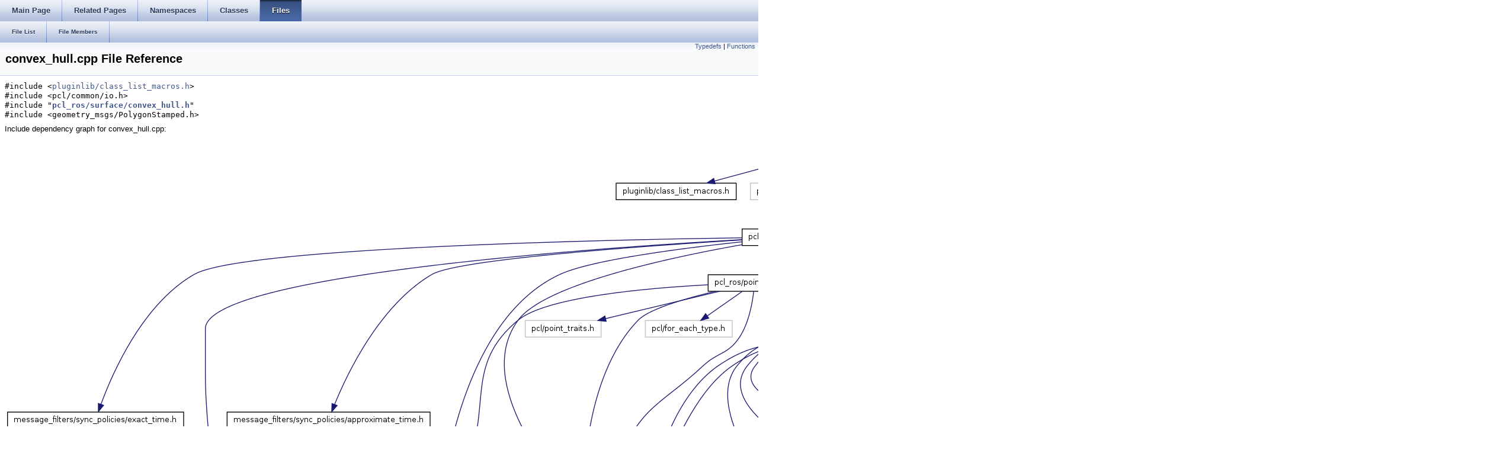

--- FILE ---
content_type: text/html
request_url: http://docs.ros.org/en/hydro/api/pcl_ros/html/convex__hull_8cpp.html
body_size: 12929
content:
<html><head><meta http-equiv="Content-Type" content="text/html;charset=utf-8">
<title>pcl_ros: convex_hull.cpp File Reference</title>
<link href="doxygen.css" rel="stylesheet" type="text/css">
<link href="tabs.css" rel="stylesheet" type="text/css">


<link rel="canonical" href="http://docs.ros.org/hydro/api/pcl_ros/html/convex__hull_8cpp.html" />
</head>
<body onload='searchBox.OnSelectItem(0);'>
<!-- Generated by Doxygen 1.7.6.1 -->
  <div id="navrow1" class="tabs">
    <ul class="tablist">
      <li><a href="index.html"><span>Main&#160;Page</span></a></li>
      <li><a href="pages.html"><span>Related&#160;Pages</span></a></li>
      <li><a href="namespaces.html"><span>Namespaces</span></a></li>
      <li><a href="annotated.html"><span>Classes</span></a></li>
      <li class="current"><a href="files.html"><span>Files</span></a></li>
    </ul>
  </div>
  <div id="navrow2" class="tabs2">
    <ul class="tablist">
      <li><a href="files.html"><span>File&#160;List</span></a></li>
      <li><a href="globals.html"><span>File&#160;Members</span></a></li>
    </ul>
  </div>
</div>
<div class="header">
  <div class="summary">
<a href="#typedef-members">Typedefs</a> &#124;
<a href="#func-members">Functions</a>  </div>
  <div class="headertitle">
<div class="title">convex_hull.cpp File Reference</div>  </div>
</div><!--header-->
<div class="contents">
<div class="textblock"><code>#include &lt;<a class="elRef" doxygen="pluginlib.tag:../../../api/pluginlib/html/" href="../../../api/pluginlib/html/class__list__macros_8h.html">pluginlib/class_list_macros.h</a>&gt;</code><br/>
<code>#include &lt;pcl/common/io.h&gt;</code><br/>
<code>#include &quot;<a class="el" href="convex__hull_8h_source.html">pcl_ros/surface/convex_hull.h</a>&quot;</code><br/>
<code>#include &lt;geometry_msgs/PolygonStamped.h&gt;</code><br/>
</div><div class="textblock"><div class="dynheader">
Include dependency graph for convex_hull.cpp:</div>
<div class="dyncontent">
<div class="center"><img src="convex__hull_8cpp__incl.png" border="0" usemap="#convex__hull_8cpp" alt=""/></div>
<map name="convex__hull_8cpp" id="convex__hull_8cpp">
<area shape="rect" id="node3" doxygen="pluginlib.tag:../../../api/pluginlib/html/" href="../../../api/pluginlib/html/class__list__macros_8h.html" title="pluginlib/class_list_macros.h" alt="" coords="1032,83,1235,112"/><area shape="rect" id="node7" href="convex__hull_8h.html" title="pcl_ros/surface/convex_hull.h" alt="" coords="1411,83,1619,112"/><area shape="rect" id="node9" href="pcl__nodelet_8h.html" title="pcl_ros/pcl_nodelet.h" alt="" coords="1245,160,1400,189"/><area shape="rect" id="node19" doxygen="pcl_conversions.tag:../../../api/pcl_conversions/html/" href="../../../api/pcl_conversions/html/pcl__conversions_8h.html" title="pcl_conversions/pcl_conversions.h" alt="" coords="857,624,1097,653"/><area shape="rect" id="node21" href="point__cloud_8h.html" title="pcl_ros/point_cloud.h" alt="" coords="1188,237,1343,267"/><area shape="rect" id="node36" doxygen="message_filters.tag:../../../api/message_filters/html/c++/" href="../../../api/message_filters/html/c++/subscriber_8h.html" title="ros/subscriber.h" alt="" coords="1751,547,1873,576"/><area shape="rect" id="node92" doxygen="nodelet.tag:../../../api/nodelet/html/" href="../../../api/nodelet/html/nodelet_8h.html" title="nodelet/nodelet.h" alt="" coords="2004,237,2137,267"/><area shape="rect" id="node97" doxygen="message_filters.tag:../../../api/message_filters/html/c++/" href="../../../api/message_filters/html/c++/synchronizer_8h.html" title="message_filters/synchronizer.h" alt="" coords="241,547,460,576"/><area shape="rect" id="node107" doxygen="message_filters.tag:../../../api/message_filters/html/c++/" href="../../../api/message_filters/html/c++/exact__time_8h.html" title="message_filters/sync_policies/exact_time.h" alt="" coords="5,469,301,499"/><area shape="rect" id="node113" doxygen="message_filters.tag:../../../api/message_filters/html/c++/" href="../../../api/message_filters/html/c++/approximate__time_8h.html" title="message_filters/sync_policies/approximate_time.h" alt="" coords="376,469,717,499"/><area shape="rect" id="node119" doxygen="tf.tag:../../../api/tf/html/c++/" href="../../../api/tf/html/c++/transform__listener_8h.html" title="tf/transform_listener.h" alt="" coords="2273,237,2436,267"/><area shape="rect" id="node23" doxygen="roscpp.tag:../../../api/roscpp/html/" href="../../../api/roscpp/html/ros_8h.html" title="ros/ros.h" alt="" coords="1468,315,1545,344"/><area shape="rect" id="node25" doxygen="roscpp.tag:../../../api/roscpp/html/" href="../../../api/roscpp/html/node__handle_8h.html" title="ros/node_handle.h" alt="" coords="1333,469,1472,499"/><area shape="rect" id="node27" href="publisher_8h.html" title="ros/publisher.h" alt="" coords="1052,547,1167,576"/><area shape="rect" id="node34" doxygen="roscpp.tag:../../../api/roscpp/html/" href="../../../api/roscpp/html/publisher_8h.html" title="ros/publisher.h" alt="" coords="1465,547,1580,576"/><area shape="rect" id="node50" doxygen="roscpp.tag:../../../api/roscpp/html/" href="../../../api/roscpp/html/subscriber_8h.html" title="ros/subscriber.h" alt="" coords="1604,547,1727,576"/><area shape="rect" id="node52" doxygen="roscpp.tag:../../../api/roscpp/html/" href="../../../api/roscpp/html/service__server_8h.html" title="ros/service_server.h" alt="" coords="1191,547,1340,576"/><area shape="rect" id="node54" doxygen="roscpp.tag:../../../api/roscpp/html/" href="../../../api/roscpp/html/init_8h.html" title="ros/init.h" alt="" coords="1364,547,1441,576"/><area shape="rect" id="node58" doxygen="roscpp.tag:../../../api/roscpp/html/" href="../../../api/roscpp/html/single__subscriber__publisher_8h.html" title="ros/single_subscriber_publisher.h" alt="" coords="1391,392,1623,421"/><area shape="rect" id="node63" doxygen="roscpp.tag:../../../api/roscpp/html/" href="../../../api/roscpp/html/service_8h.html" title="ros/service.h" alt="" coords="1916,392,2017,421"/><area shape="rect" id="node66" doxygen="roscpp.tag:../../../api/roscpp/html/" href="../../../api/roscpp/html/names_8h.html" title="ros/names.h" alt="" coords="2003,469,2104,499"/><area shape="rect" id="node69" doxygen="roscpp.tag:../../../api/roscpp/html/" href="../../../api/roscpp/html/master_8h.html" title="ros/master.h" alt="" coords="1647,392,1748,421"/><area shape="rect" id="node71" doxygen="roscpp.tag:../../../api/roscpp/html/" href="../../../api/roscpp/html/this__node_8h.html" title="ros/this_node.h" alt="" coords="1772,392,1892,421"/><area shape="rect" id="node73" doxygen="roscpp.tag:../../../api/roscpp/html/" href="../../../api/roscpp/html/param_8h.html" title="ros/param.h" alt="" coords="2041,392,2140,421"/><area shape="rect" id="node75" doxygen="roscpp.tag:../../../api/roscpp/html/" href="../../../api/roscpp/html/topic_8h.html" title="ros/topic.h" alt="" coords="1279,392,1367,421"/><area shape="rect" id="node38" doxygen="message_filters.tag:../../../api/message_filters/html/c++/" href="../../../api/message_filters/html/c++/connection_8h.html" title="connection.h" alt="" coords="501,779,605,808"/><area shape="rect" id="node44" doxygen="message_filters.tag:../../../api/message_filters/html/c++/" href="../../../api/message_filters/html/c++/simple__filter_8h.html" title="simple_filter.h" alt="" coords="1361,624,1471,653"/><area shape="rect" id="node40" doxygen="rosbag_storage.tag:../../../api/rosbag_storage/html/c++/" href="../../../api/rosbag_storage/html/c++/macros_8h.html" title="macros.h" alt="" coords="459,856,541,885"/><area shape="rect" id="node42" doxygen="message_filters.tag:../../../api/message_filters/html/c++/" href="../../../api/message_filters/html/c++/macros_8h.html" title="macros.h" alt="" coords="565,856,648,885"/><area shape="rect" id="node47" doxygen="message_filters.tag:../../../api/message_filters/html/c++/" href="../../../api/message_filters/html/c++/signal1_8h.html" title="signal1.h" alt="" coords="1377,701,1455,731"/><area shape="rect" id="node94" doxygen="nodelet.tag:../../../api/nodelet/html/" href="../../../api/nodelet/html/exception_8h.html" title="exception.h" alt="" coords="2023,315,2119,344"/><area shape="rect" id="node100" doxygen="message_filters.tag:../../../api/message_filters/html/c++/" href="../../../api/message_filters/html/c++/null__types_8h.html" title="null_types.h" alt="" coords="459,701,557,731"/><area shape="rect" id="node103" doxygen="message_filters.tag:../../../api/message_filters/html/c++/" href="../../../api/message_filters/html/c++/signal9_8h.html" title="signal9.h" alt="" coords="383,624,460,653"/><area shape="rect" id="node121" doxygen="tf.tag:../../../api/tf/html/c++/" href="../../../api/tf/html/c++/tf_8h.html" title="tf/tf.h" alt="" coords="2384,315,2437,344"/><area shape="rect" id="node123" doxygen="rosbag_storage.tag:../../../api/rosbag_storage/html/c++/" href="../../../api/rosbag_storage/html/c++/exceptions_8h.html" title="exceptions.h" alt="" coords="2417,392,2519,421"/></map>
</div>
</div>
<p><a href="convex__hull_8cpp_source.html">Go to the source code of this file.</a></p>
<table class="memberdecls">
<tr><td colspan="2"><h2><a name="typedef-members"></a>
Typedefs</h2></td></tr>
<tr><td class="memItemLeft" align="right" valign="top">typedef <a class="el" href="classpcl__ros_1_1ConvexHull2D.html">pcl_ros::ConvexHull2D</a>&#160;</td><td class="memItemRight" valign="bottom"><a class="el" href="convex__hull_8cpp.html#afc3fb756f1f3e0a62adfeb67f36c74d6">ConvexHull2D</a></td></tr>
<tr><td colspan="2"><h2><a name="func-members"></a>
Functions</h2></td></tr>
<tr><td class="memItemLeft" align="right" valign="top">&#160;</td><td class="memItemRight" valign="bottom"><a class="el" href="convex__hull_8cpp.html#a1383c0eba462f5b86a7ff1cbb66b114d">PLUGINLIB_DECLARE_CLASS</a> (pcl, <a class="el" href="convex__hull_8cpp.html#afc3fb756f1f3e0a62adfeb67f36c74d6">ConvexHull2D</a>, <a class="el" href="convex__hull_8cpp.html#afc3fb756f1f3e0a62adfeb67f36c74d6">ConvexHull2D</a>, <a class="elRef" doxygen="nodelet.tag:../../../api/nodelet/html/" href="../../../api/nodelet/html/classnodelet_1_1Nodelet.html">nodelet::Nodelet</a>)</td></tr>
</table>
<hr/><h2>Typedef Documentation</h2>
<a class="anchor" id="afc3fb756f1f3e0a62adfeb67f36c74d6"></a><!-- doxytag: member="convex_hull.cpp::ConvexHull2D" ref="afc3fb756f1f3e0a62adfeb67f36c74d6" args="" -->
<div class="memitem">
<div class="memproto">
      <table class="memname">
        <tr>
          <td class="memname">typedef <a class="el" href="classpcl__ros_1_1ConvexHull2D.html">pcl_ros::ConvexHull2D</a> <a class="el" href="convex__hull_8cpp.html#afc3fb756f1f3e0a62adfeb67f36c74d6">ConvexHull2D</a></td>
        </tr>
      </table>
</div>
<div class="memdoc">

<p>Definition at line <a class="el" href="convex__hull_8cpp_source.html#l00180">180</a> of file <a class="el" href="convex__hull_8cpp_source.html">convex_hull.cpp</a>.</p>

</div>
</div>
<hr/><h2>Function Documentation</h2>
<a class="anchor" id="a1383c0eba462f5b86a7ff1cbb66b114d"></a><!-- doxytag: member="convex_hull.cpp::PLUGINLIB_DECLARE_CLASS" ref="a1383c0eba462f5b86a7ff1cbb66b114d" args="(pcl, ConvexHull2D, ConvexHull2D, nodelet::Nodelet)" -->
<div class="memitem">
<div class="memproto">
      <table class="memname">
        <tr>
          <td class="memname"><a class="elRef" doxygen="pluginlib.tag:../../../api/pluginlib/html/" href="../../../api/pluginlib/html/class__list__macros_8h.html#ae8dcf6973e41162d05bbae842ada45ba">PLUGINLIB_DECLARE_CLASS</a> </td>
          <td>(</td>
          <td class="paramtype">pcl&#160;</td>
          <td class="paramname">, </td>
        </tr>
        <tr>
          <td class="paramkey"></td>
          <td></td>
          <td class="paramtype"><a class="el" href="convex__hull_8cpp.html#afc3fb756f1f3e0a62adfeb67f36c74d6">ConvexHull2D</a>&#160;</td>
          <td class="paramname">, </td>
        </tr>
        <tr>
          <td class="paramkey"></td>
          <td></td>
          <td class="paramtype"><a class="el" href="convex__hull_8cpp.html#afc3fb756f1f3e0a62adfeb67f36c74d6">ConvexHull2D</a>&#160;</td>
          <td class="paramname">, </td>
        </tr>
        <tr>
          <td class="paramkey"></td>
          <td></td>
          <td class="paramtype"><a class="elRef" doxygen="nodelet.tag:../../../api/nodelet/html/" href="../../../api/nodelet/html/classnodelet_1_1Nodelet.html">nodelet::Nodelet</a>&#160;</td>
          <td class="paramname">&#160;</td>
        </tr>
        <tr>
          <td></td>
          <td>)</td>
          <td></td><td></td>
        </tr>
      </table>
</div>
<div class="memdoc">

</div>
</div>
</div><!-- contents -->

<br clear="all" />
<hr size="1"><div style="align: right;">
<a href="http://wiki.ros.org/pcl_ros">pcl_ros</a><br />
Author(s): Open Perception, Julius Kammerl <jkammerl@willowgarage.com>, William Woodall <william@osrfoundation.org></br />
<small>autogenerated on Wed Aug 26 2015 15:25:31</small>
</div>
</body>
</html>
